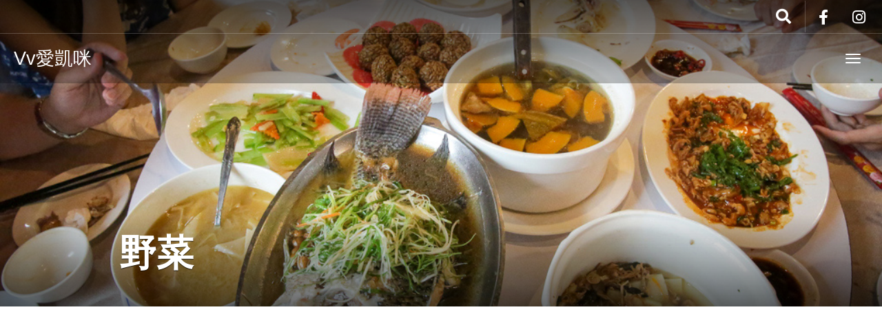

--- FILE ---
content_type: text/html; charset=UTF-8
request_url: https://vvlove.me/tag/%E9%87%8E%E8%8F%9C/
body_size: 11438
content:
<!DOCTYPE html>
<html lang="zh-TW" >
<head>
	<!-- Google Tag Manager -->
	<script>(function(w,d,s,l,i){w[l]=w[l]||[];w[l].push({'gtm.start':
	new Date().getTime(),event:'gtm.js'});var f=d.getElementsByTagName(s)[0],
	j=d.createElement(s),dl=l!='dataLayer'?'&l='+l:'';j.async=true;j.src=
	'https://www.googletagmanager.com/gtm.js?id='+i+dl;f.parentNode.insertBefore(j,f);
	})(window,document,'script','dataLayer','GTM-5DDSGQ2');</script>
	<!-- End Google Tag Manager -->

	<meta charset="UTF-8">
	<meta http-equiv="X-UA-Compatible" content="IE=edge">
	<meta name="viewport" content="width=device-width, initial-scale=1">
	<meta property="fb:app_id" content="1576410665994639">
	<title>野菜 彙整 | Vv愛凱咪</title>
	<link rel="profile" href="http://gmpg.org/xfn/11">
	<link rel="pingback" href="https://vvlove.me/xmlrpc.php">
	<link rel="shortcut icon" href="https://cdn.vvlove.me/wp-content/uploads/2016/09/favicon.ico">
	<link rel="apple-touch-icon-precomposed" href="">
	<meta name='robots' content='index, follow, max-image-preview:large, max-snippet:-1, max-video-preview:-1' />
	<style>img:is([sizes="auto" i], [sizes^="auto," i]) { contain-intrinsic-size: 3000px 1500px }</style>
	
	<!-- This site is optimized with the Yoast SEO plugin v24.6 - https://yoast.com/wordpress/plugins/seo/ -->
	<link rel="canonical" href="https://vvlove.me/tag/野菜/" />
	<meta property="og:locale" content="zh_TW" />
	<meta property="og:type" content="article" />
	<meta property="og:title" content="野菜 彙整 | Vv愛凱咪" />
	<meta property="og:url" content="https://vvlove.me/tag/野菜/" />
	<meta property="og:site_name" content="Vv愛凱咪" />
	<meta property="og:image" content="https://vvlove.me/wp-content/uploads/2015/08/homebackground.jpg" />
	<meta property="og:image:width" content="1920" />
	<meta property="og:image:height" content="1280" />
	<meta property="og:image:type" content="image/jpeg" />
	<meta name="twitter:card" content="summary_large_image" />
	<script type="application/ld+json" class="yoast-schema-graph">{"@context":"https://schema.org","@graph":[{"@type":"CollectionPage","@id":"https://vvlove.me/tag/%e9%87%8e%e8%8f%9c/","url":"https://vvlove.me/tag/%e9%87%8e%e8%8f%9c/","name":"野菜 彙整 | Vv愛凱咪","isPartOf":{"@id":"https://vvlove.me/#website"},"primaryImageOfPage":{"@id":"https://vvlove.me/tag/%e9%87%8e%e8%8f%9c/#primaryimage"},"image":{"@id":"https://vvlove.me/tag/%e9%87%8e%e8%8f%9c/#primaryimage"},"thumbnailUrl":"https://vvlove.me/wp-content/uploads/2016/05/山中傳奇-18-30.jpg","breadcrumb":{"@id":"https://vvlove.me/tag/%e9%87%8e%e8%8f%9c/#breadcrumb"},"inLanguage":"zh-TW"},{"@type":"ImageObject","inLanguage":"zh-TW","@id":"https://vvlove.me/tag/%e9%87%8e%e8%8f%9c/#primaryimage","url":"https://vvlove.me/wp-content/uploads/2016/05/山中傳奇-18-30.jpg","contentUrl":"https://vvlove.me/wp-content/uploads/2016/05/山中傳奇-18-30.jpg","width":1024,"height":683,"caption":"山中傳奇 (18 - 30)"},{"@type":"BreadcrumbList","@id":"https://vvlove.me/tag/%e9%87%8e%e8%8f%9c/#breadcrumb","itemListElement":[{"@type":"ListItem","position":1,"name":"首頁","item":"https://vvlove.me/"},{"@type":"ListItem","position":2,"name":"野菜"}]},{"@type":"WebSite","@id":"https://vvlove.me/#website","url":"https://vvlove.me/","name":"Vv愛凱咪","description":"旅行！記錄全世界！","potentialAction":[{"@type":"SearchAction","target":{"@type":"EntryPoint","urlTemplate":"https://vvlove.me/?s={search_term_string}"},"query-input":{"@type":"PropertyValueSpecification","valueRequired":true,"valueName":"search_term_string"}}],"inLanguage":"zh-TW"}]}</script>
	<!-- / Yoast SEO plugin. -->


<link rel='dns-prefetch' href='//cdnjs.cloudflare.com' />
<link rel='dns-prefetch' href='//use.fontawesome.com' />
<link rel='dns-prefetch' href='//www.googletagmanager.com' />
<link rel='dns-prefetch' href='//pagead2.googlesyndication.com' />
<link rel="alternate" type="application/rss+xml" title="訂閱《Vv愛凱咪》&raquo; 資訊提供" href="https://vvlove.me/feed/" />
<link rel="alternate" type="application/rss+xml" title="訂閱《Vv愛凱咪》&raquo; 留言的資訊提供" href="https://vvlove.me/comments/feed/" />
<link rel="alternate" type="application/rss+xml" title="訂閱《Vv愛凱咪》&raquo; 標籤〈野菜〉的資訊提供" href="https://vvlove.me/tag/%e9%87%8e%e8%8f%9c/feed/" />
<script type="text/javascript">
/* <![CDATA[ */
window._wpemojiSettings = {"baseUrl":"https:\/\/s.w.org\/images\/core\/emoji\/15.0.3\/72x72\/","ext":".png","svgUrl":"https:\/\/s.w.org\/images\/core\/emoji\/15.0.3\/svg\/","svgExt":".svg","source":{"concatemoji":"https:\/\/vvlove.me\/wp-includes\/js\/wp-emoji-release.min.js?ver=6.7.4"}};
/*! This file is auto-generated */
!function(i,n){var o,s,e;function c(e){try{var t={supportTests:e,timestamp:(new Date).valueOf()};sessionStorage.setItem(o,JSON.stringify(t))}catch(e){}}function p(e,t,n){e.clearRect(0,0,e.canvas.width,e.canvas.height),e.fillText(t,0,0);var t=new Uint32Array(e.getImageData(0,0,e.canvas.width,e.canvas.height).data),r=(e.clearRect(0,0,e.canvas.width,e.canvas.height),e.fillText(n,0,0),new Uint32Array(e.getImageData(0,0,e.canvas.width,e.canvas.height).data));return t.every(function(e,t){return e===r[t]})}function u(e,t,n){switch(t){case"flag":return n(e,"\ud83c\udff3\ufe0f\u200d\u26a7\ufe0f","\ud83c\udff3\ufe0f\u200b\u26a7\ufe0f")?!1:!n(e,"\ud83c\uddfa\ud83c\uddf3","\ud83c\uddfa\u200b\ud83c\uddf3")&&!n(e,"\ud83c\udff4\udb40\udc67\udb40\udc62\udb40\udc65\udb40\udc6e\udb40\udc67\udb40\udc7f","\ud83c\udff4\u200b\udb40\udc67\u200b\udb40\udc62\u200b\udb40\udc65\u200b\udb40\udc6e\u200b\udb40\udc67\u200b\udb40\udc7f");case"emoji":return!n(e,"\ud83d\udc26\u200d\u2b1b","\ud83d\udc26\u200b\u2b1b")}return!1}function f(e,t,n){var r="undefined"!=typeof WorkerGlobalScope&&self instanceof WorkerGlobalScope?new OffscreenCanvas(300,150):i.createElement("canvas"),a=r.getContext("2d",{willReadFrequently:!0}),o=(a.textBaseline="top",a.font="600 32px Arial",{});return e.forEach(function(e){o[e]=t(a,e,n)}),o}function t(e){var t=i.createElement("script");t.src=e,t.defer=!0,i.head.appendChild(t)}"undefined"!=typeof Promise&&(o="wpEmojiSettingsSupports",s=["flag","emoji"],n.supports={everything:!0,everythingExceptFlag:!0},e=new Promise(function(e){i.addEventListener("DOMContentLoaded",e,{once:!0})}),new Promise(function(t){var n=function(){try{var e=JSON.parse(sessionStorage.getItem(o));if("object"==typeof e&&"number"==typeof e.timestamp&&(new Date).valueOf()<e.timestamp+604800&&"object"==typeof e.supportTests)return e.supportTests}catch(e){}return null}();if(!n){if("undefined"!=typeof Worker&&"undefined"!=typeof OffscreenCanvas&&"undefined"!=typeof URL&&URL.createObjectURL&&"undefined"!=typeof Blob)try{var e="postMessage("+f.toString()+"("+[JSON.stringify(s),u.toString(),p.toString()].join(",")+"));",r=new Blob([e],{type:"text/javascript"}),a=new Worker(URL.createObjectURL(r),{name:"wpTestEmojiSupports"});return void(a.onmessage=function(e){c(n=e.data),a.terminate(),t(n)})}catch(e){}c(n=f(s,u,p))}t(n)}).then(function(e){for(var t in e)n.supports[t]=e[t],n.supports.everything=n.supports.everything&&n.supports[t],"flag"!==t&&(n.supports.everythingExceptFlag=n.supports.everythingExceptFlag&&n.supports[t]);n.supports.everythingExceptFlag=n.supports.everythingExceptFlag&&!n.supports.flag,n.DOMReady=!1,n.readyCallback=function(){n.DOMReady=!0}}).then(function(){return e}).then(function(){var e;n.supports.everything||(n.readyCallback(),(e=n.source||{}).concatemoji?t(e.concatemoji):e.wpemoji&&e.twemoji&&(t(e.twemoji),t(e.wpemoji)))}))}((window,document),window._wpemojiSettings);
/* ]]> */
</script>
<link rel='stylesheet' id='destinations-icons-css' href='https://vvlove.me/wp-content/plugins/destinations/assets/css/destinations-font.css?ver=6.7.4' type='text/css' media='all' />
<link rel='stylesheet' id='details-css-css' href='https://vvlove.me/wp-content/plugins/destinations/assets/css/destinations.css?ver=6.7.4' type='text/css' media='all' />
<link rel='stylesheet' id='font-awesome-css' href='//cdnjs.cloudflare.com/ajax/libs/font-awesome/4.7.0/css/font-awesome.min.css?ver=4.7.0' type='text/css' media='all' />
<style id='wp-emoji-styles-inline-css' type='text/css'>

	img.wp-smiley, img.emoji {
		display: inline !important;
		border: none !important;
		box-shadow: none !important;
		height: 1em !important;
		width: 1em !important;
		margin: 0 0.07em !important;
		vertical-align: -0.1em !important;
		background: none !important;
		padding: 0 !important;
	}
</style>
<link rel='stylesheet' id='wp-block-library-css' href='https://vvlove.me/wp-includes/css/dist/block-library/style.min.css?ver=6.7.4' type='text/css' media='all' />
<style id='classic-theme-styles-inline-css' type='text/css'>
/*! This file is auto-generated */
.wp-block-button__link{color:#fff;background-color:#32373c;border-radius:9999px;box-shadow:none;text-decoration:none;padding:calc(.667em + 2px) calc(1.333em + 2px);font-size:1.125em}.wp-block-file__button{background:#32373c;color:#fff;text-decoration:none}
</style>
<style id='global-styles-inline-css' type='text/css'>
:root{--wp--preset--aspect-ratio--square: 1;--wp--preset--aspect-ratio--4-3: 4/3;--wp--preset--aspect-ratio--3-4: 3/4;--wp--preset--aspect-ratio--3-2: 3/2;--wp--preset--aspect-ratio--2-3: 2/3;--wp--preset--aspect-ratio--16-9: 16/9;--wp--preset--aspect-ratio--9-16: 9/16;--wp--preset--color--black: #000000;--wp--preset--color--cyan-bluish-gray: #abb8c3;--wp--preset--color--white: #ffffff;--wp--preset--color--pale-pink: #f78da7;--wp--preset--color--vivid-red: #cf2e2e;--wp--preset--color--luminous-vivid-orange: #ff6900;--wp--preset--color--luminous-vivid-amber: #fcb900;--wp--preset--color--light-green-cyan: #7bdcb5;--wp--preset--color--vivid-green-cyan: #00d084;--wp--preset--color--pale-cyan-blue: #8ed1fc;--wp--preset--color--vivid-cyan-blue: #0693e3;--wp--preset--color--vivid-purple: #9b51e0;--wp--preset--gradient--vivid-cyan-blue-to-vivid-purple: linear-gradient(135deg,rgba(6,147,227,1) 0%,rgb(155,81,224) 100%);--wp--preset--gradient--light-green-cyan-to-vivid-green-cyan: linear-gradient(135deg,rgb(122,220,180) 0%,rgb(0,208,130) 100%);--wp--preset--gradient--luminous-vivid-amber-to-luminous-vivid-orange: linear-gradient(135deg,rgba(252,185,0,1) 0%,rgba(255,105,0,1) 100%);--wp--preset--gradient--luminous-vivid-orange-to-vivid-red: linear-gradient(135deg,rgba(255,105,0,1) 0%,rgb(207,46,46) 100%);--wp--preset--gradient--very-light-gray-to-cyan-bluish-gray: linear-gradient(135deg,rgb(238,238,238) 0%,rgb(169,184,195) 100%);--wp--preset--gradient--cool-to-warm-spectrum: linear-gradient(135deg,rgb(74,234,220) 0%,rgb(151,120,209) 20%,rgb(207,42,186) 40%,rgb(238,44,130) 60%,rgb(251,105,98) 80%,rgb(254,248,76) 100%);--wp--preset--gradient--blush-light-purple: linear-gradient(135deg,rgb(255,206,236) 0%,rgb(152,150,240) 100%);--wp--preset--gradient--blush-bordeaux: linear-gradient(135deg,rgb(254,205,165) 0%,rgb(254,45,45) 50%,rgb(107,0,62) 100%);--wp--preset--gradient--luminous-dusk: linear-gradient(135deg,rgb(255,203,112) 0%,rgb(199,81,192) 50%,rgb(65,88,208) 100%);--wp--preset--gradient--pale-ocean: linear-gradient(135deg,rgb(255,245,203) 0%,rgb(182,227,212) 50%,rgb(51,167,181) 100%);--wp--preset--gradient--electric-grass: linear-gradient(135deg,rgb(202,248,128) 0%,rgb(113,206,126) 100%);--wp--preset--gradient--midnight: linear-gradient(135deg,rgb(2,3,129) 0%,rgb(40,116,252) 100%);--wp--preset--font-size--small: 13px;--wp--preset--font-size--medium: 20px;--wp--preset--font-size--large: 36px;--wp--preset--font-size--x-large: 42px;--wp--preset--spacing--20: 0.44rem;--wp--preset--spacing--30: 0.67rem;--wp--preset--spacing--40: 1rem;--wp--preset--spacing--50: 1.5rem;--wp--preset--spacing--60: 2.25rem;--wp--preset--spacing--70: 3.38rem;--wp--preset--spacing--80: 5.06rem;--wp--preset--shadow--natural: 6px 6px 9px rgba(0, 0, 0, 0.2);--wp--preset--shadow--deep: 12px 12px 50px rgba(0, 0, 0, 0.4);--wp--preset--shadow--sharp: 6px 6px 0px rgba(0, 0, 0, 0.2);--wp--preset--shadow--outlined: 6px 6px 0px -3px rgba(255, 255, 255, 1), 6px 6px rgba(0, 0, 0, 1);--wp--preset--shadow--crisp: 6px 6px 0px rgba(0, 0, 0, 1);}:where(.is-layout-flex){gap: 0.5em;}:where(.is-layout-grid){gap: 0.5em;}body .is-layout-flex{display: flex;}.is-layout-flex{flex-wrap: wrap;align-items: center;}.is-layout-flex > :is(*, div){margin: 0;}body .is-layout-grid{display: grid;}.is-layout-grid > :is(*, div){margin: 0;}:where(.wp-block-columns.is-layout-flex){gap: 2em;}:where(.wp-block-columns.is-layout-grid){gap: 2em;}:where(.wp-block-post-template.is-layout-flex){gap: 1.25em;}:where(.wp-block-post-template.is-layout-grid){gap: 1.25em;}.has-black-color{color: var(--wp--preset--color--black) !important;}.has-cyan-bluish-gray-color{color: var(--wp--preset--color--cyan-bluish-gray) !important;}.has-white-color{color: var(--wp--preset--color--white) !important;}.has-pale-pink-color{color: var(--wp--preset--color--pale-pink) !important;}.has-vivid-red-color{color: var(--wp--preset--color--vivid-red) !important;}.has-luminous-vivid-orange-color{color: var(--wp--preset--color--luminous-vivid-orange) !important;}.has-luminous-vivid-amber-color{color: var(--wp--preset--color--luminous-vivid-amber) !important;}.has-light-green-cyan-color{color: var(--wp--preset--color--light-green-cyan) !important;}.has-vivid-green-cyan-color{color: var(--wp--preset--color--vivid-green-cyan) !important;}.has-pale-cyan-blue-color{color: var(--wp--preset--color--pale-cyan-blue) !important;}.has-vivid-cyan-blue-color{color: var(--wp--preset--color--vivid-cyan-blue) !important;}.has-vivid-purple-color{color: var(--wp--preset--color--vivid-purple) !important;}.has-black-background-color{background-color: var(--wp--preset--color--black) !important;}.has-cyan-bluish-gray-background-color{background-color: var(--wp--preset--color--cyan-bluish-gray) !important;}.has-white-background-color{background-color: var(--wp--preset--color--white) !important;}.has-pale-pink-background-color{background-color: var(--wp--preset--color--pale-pink) !important;}.has-vivid-red-background-color{background-color: var(--wp--preset--color--vivid-red) !important;}.has-luminous-vivid-orange-background-color{background-color: var(--wp--preset--color--luminous-vivid-orange) !important;}.has-luminous-vivid-amber-background-color{background-color: var(--wp--preset--color--luminous-vivid-amber) !important;}.has-light-green-cyan-background-color{background-color: var(--wp--preset--color--light-green-cyan) !important;}.has-vivid-green-cyan-background-color{background-color: var(--wp--preset--color--vivid-green-cyan) !important;}.has-pale-cyan-blue-background-color{background-color: var(--wp--preset--color--pale-cyan-blue) !important;}.has-vivid-cyan-blue-background-color{background-color: var(--wp--preset--color--vivid-cyan-blue) !important;}.has-vivid-purple-background-color{background-color: var(--wp--preset--color--vivid-purple) !important;}.has-black-border-color{border-color: var(--wp--preset--color--black) !important;}.has-cyan-bluish-gray-border-color{border-color: var(--wp--preset--color--cyan-bluish-gray) !important;}.has-white-border-color{border-color: var(--wp--preset--color--white) !important;}.has-pale-pink-border-color{border-color: var(--wp--preset--color--pale-pink) !important;}.has-vivid-red-border-color{border-color: var(--wp--preset--color--vivid-red) !important;}.has-luminous-vivid-orange-border-color{border-color: var(--wp--preset--color--luminous-vivid-orange) !important;}.has-luminous-vivid-amber-border-color{border-color: var(--wp--preset--color--luminous-vivid-amber) !important;}.has-light-green-cyan-border-color{border-color: var(--wp--preset--color--light-green-cyan) !important;}.has-vivid-green-cyan-border-color{border-color: var(--wp--preset--color--vivid-green-cyan) !important;}.has-pale-cyan-blue-border-color{border-color: var(--wp--preset--color--pale-cyan-blue) !important;}.has-vivid-cyan-blue-border-color{border-color: var(--wp--preset--color--vivid-cyan-blue) !important;}.has-vivid-purple-border-color{border-color: var(--wp--preset--color--vivid-purple) !important;}.has-vivid-cyan-blue-to-vivid-purple-gradient-background{background: var(--wp--preset--gradient--vivid-cyan-blue-to-vivid-purple) !important;}.has-light-green-cyan-to-vivid-green-cyan-gradient-background{background: var(--wp--preset--gradient--light-green-cyan-to-vivid-green-cyan) !important;}.has-luminous-vivid-amber-to-luminous-vivid-orange-gradient-background{background: var(--wp--preset--gradient--luminous-vivid-amber-to-luminous-vivid-orange) !important;}.has-luminous-vivid-orange-to-vivid-red-gradient-background{background: var(--wp--preset--gradient--luminous-vivid-orange-to-vivid-red) !important;}.has-very-light-gray-to-cyan-bluish-gray-gradient-background{background: var(--wp--preset--gradient--very-light-gray-to-cyan-bluish-gray) !important;}.has-cool-to-warm-spectrum-gradient-background{background: var(--wp--preset--gradient--cool-to-warm-spectrum) !important;}.has-blush-light-purple-gradient-background{background: var(--wp--preset--gradient--blush-light-purple) !important;}.has-blush-bordeaux-gradient-background{background: var(--wp--preset--gradient--blush-bordeaux) !important;}.has-luminous-dusk-gradient-background{background: var(--wp--preset--gradient--luminous-dusk) !important;}.has-pale-ocean-gradient-background{background: var(--wp--preset--gradient--pale-ocean) !important;}.has-electric-grass-gradient-background{background: var(--wp--preset--gradient--electric-grass) !important;}.has-midnight-gradient-background{background: var(--wp--preset--gradient--midnight) !important;}.has-small-font-size{font-size: var(--wp--preset--font-size--small) !important;}.has-medium-font-size{font-size: var(--wp--preset--font-size--medium) !important;}.has-large-font-size{font-size: var(--wp--preset--font-size--large) !important;}.has-x-large-font-size{font-size: var(--wp--preset--font-size--x-large) !important;}
:where(.wp-block-post-template.is-layout-flex){gap: 1.25em;}:where(.wp-block-post-template.is-layout-grid){gap: 1.25em;}
:where(.wp-block-columns.is-layout-flex){gap: 2em;}:where(.wp-block-columns.is-layout-grid){gap: 2em;}
:root :where(.wp-block-pullquote){font-size: 1.5em;line-height: 1.6;}
</style>
<link rel='stylesheet' id='owl-carousel-css' href='https://vvlove.me/wp-content/themes/vvlovemeGoExplore/assets/css/owl-carousel.css?ver=6.7.4' type='text/css' media='all' />
<link rel='stylesheet' id='theme-bootstrap-css' href='https://vvlove.me/wp-content/themes/vvlovemeGoExplore/assets/css/bootstrap.min.css?ver=6.7.4' type='text/css' media='all' />
<link rel='stylesheet' id='theme-style-css' href='https://vvlove.me/wp-content/themes/vvlovemeGoExplore/style.css?ver=6.7.4' type='text/css' media='all' />
<style id='theme-style-inline-css' type='text/css'>
a, .widget a { color: #1e73be; }a:hover, .entry-title a:hover, .widget a:hover, .guide-list-item .media-body .media-heading a:hover, .card-details .card-title a:hover, .page-box-link:hover .page-box .more-link, .page-box-link:active .page-box .more-link, .page-box-link:focus .page-box .more-link { color: #8224e3; }body { font-family: &#039;Noto Sans Japanese&#039;, &#039;Noto Sans TC&#039;, &quot;PingFang TC&quot;,&quot;Helvetica Neue&quot;, Helvetica, &quot;微軟正黑體&quot;, &quot;Microsoft JhengHei&quot;, &quot;華康中黑體&quot;, Arial, sans-serif;font-weight: normal;font-size: 20px;color: #666666; }.guide-list-item .media-body .media-heading a, .page-box .entry-title, .card-details .card-title a, .icon-meta i { color: #333333; }h1, h2, h3, h4, h5, h6, .h1, .h2, .h3, .h4, .h5, .h6, .search-result .search-title, .widget-title { font-family: &#039;Noto Sans Japanese&#039;, &#039;Noto Sans TC&#039;, &quot;PingFang TC&quot;, &quot;Helvetica Neue&quot;, Helvetica, &quot;微軟正黑體&quot;, &quot;Microsoft JhengHei&quot;, &quot;華康中黑體&quot;, Arial, sans-serif;font-weight: bold;color: #333333; }h1 { font-size: 48px }h2 { font-size: 42px }h3 { font-size: 36px }h4 { font-size: 32px }h5 { font-size: 28px }h6 { font-size: 24px }body, a, p, div, span, h1, h2, h3, h4, h5, h6 {
    font-family: "Helvetica Neue", Helvetica, Arial, 'Noto Sans TC', "PingFang TC", "微軟正黑體", "Microsoft JhengHei", "華康中黑體", sans-serif;
    text-align: justify;    
    word-wrap: break-word;
    word-break: break-all;
}

h1, h2, h3, h4, h5, h6 {
    color: #333;
}

body, p, div {
    color: #666;
}

pre {
	white-space: pre;           /* CSS 2.0 */
	white-space: pre-wrap;      /* CSS 2.1 */
	white-space: pre-line;      /* CSS 3.0 */
	white-space: -pre-wrap;     /* Opera 4-6 */
	white-space: -o-pre-wrap;   /* Opera 7 */
	white-space: -moz-pre-wrap; /* Mozilla */
	white-space: -hp-pre-wrap;  /* HP Printers */
	word-wrap: break-word;      /* IE 5+ */
}
</style>
<style id='akismet-widget-style-inline-css' type='text/css'>

			.a-stats {
				--akismet-color-mid-green: #357b49;
				--akismet-color-white: #fff;
				--akismet-color-light-grey: #f6f7f7;

				max-width: 350px;
				width: auto;
			}

			.a-stats * {
				all: unset;
				box-sizing: border-box;
			}

			.a-stats strong {
				font-weight: 600;
			}

			.a-stats a.a-stats__link,
			.a-stats a.a-stats__link:visited,
			.a-stats a.a-stats__link:active {
				background: var(--akismet-color-mid-green);
				border: none;
				box-shadow: none;
				border-radius: 8px;
				color: var(--akismet-color-white);
				cursor: pointer;
				display: block;
				font-family: -apple-system, BlinkMacSystemFont, 'Segoe UI', 'Roboto', 'Oxygen-Sans', 'Ubuntu', 'Cantarell', 'Helvetica Neue', sans-serif;
				font-weight: 500;
				padding: 12px;
				text-align: center;
				text-decoration: none;
				transition: all 0.2s ease;
			}

			/* Extra specificity to deal with TwentyTwentyOne focus style */
			.widget .a-stats a.a-stats__link:focus {
				background: var(--akismet-color-mid-green);
				color: var(--akismet-color-white);
				text-decoration: none;
			}

			.a-stats a.a-stats__link:hover {
				filter: brightness(110%);
				box-shadow: 0 4px 12px rgba(0, 0, 0, 0.06), 0 0 2px rgba(0, 0, 0, 0.16);
			}

			.a-stats .count {
				color: var(--akismet-color-white);
				display: block;
				font-size: 1.5em;
				line-height: 1.4;
				padding: 0 13px;
				white-space: nowrap;
			}
		
</style>
<link rel='stylesheet' id='bfa-font-awesome-css' href='https://use.fontawesome.com/releases/v5.15.4/css/all.css?ver=2.0.3' type='text/css' media='all' />
<link rel='stylesheet' id='bfa-font-awesome-v4-shim-css' href='https://use.fontawesome.com/releases/v5.15.4/css/v4-shims.css?ver=2.0.3' type='text/css' media='all' />
<style id='bfa-font-awesome-v4-shim-inline-css' type='text/css'>

			@font-face {
				font-family: 'FontAwesome';
				src: url('https://use.fontawesome.com/releases/v5.15.4/webfonts/fa-brands-400.eot'),
				url('https://use.fontawesome.com/releases/v5.15.4/webfonts/fa-brands-400.eot?#iefix') format('embedded-opentype'),
				url('https://use.fontawesome.com/releases/v5.15.4/webfonts/fa-brands-400.woff2') format('woff2'),
				url('https://use.fontawesome.com/releases/v5.15.4/webfonts/fa-brands-400.woff') format('woff'),
				url('https://use.fontawesome.com/releases/v5.15.4/webfonts/fa-brands-400.ttf') format('truetype'),
				url('https://use.fontawesome.com/releases/v5.15.4/webfonts/fa-brands-400.svg#fontawesome') format('svg');
			}

			@font-face {
				font-family: 'FontAwesome';
				src: url('https://use.fontawesome.com/releases/v5.15.4/webfonts/fa-solid-900.eot'),
				url('https://use.fontawesome.com/releases/v5.15.4/webfonts/fa-solid-900.eot?#iefix') format('embedded-opentype'),
				url('https://use.fontawesome.com/releases/v5.15.4/webfonts/fa-solid-900.woff2') format('woff2'),
				url('https://use.fontawesome.com/releases/v5.15.4/webfonts/fa-solid-900.woff') format('woff'),
				url('https://use.fontawesome.com/releases/v5.15.4/webfonts/fa-solid-900.ttf') format('truetype'),
				url('https://use.fontawesome.com/releases/v5.15.4/webfonts/fa-solid-900.svg#fontawesome') format('svg');
			}

			@font-face {
				font-family: 'FontAwesome';
				src: url('https://use.fontawesome.com/releases/v5.15.4/webfonts/fa-regular-400.eot'),
				url('https://use.fontawesome.com/releases/v5.15.4/webfonts/fa-regular-400.eot?#iefix') format('embedded-opentype'),
				url('https://use.fontawesome.com/releases/v5.15.4/webfonts/fa-regular-400.woff2') format('woff2'),
				url('https://use.fontawesome.com/releases/v5.15.4/webfonts/fa-regular-400.woff') format('woff'),
				url('https://use.fontawesome.com/releases/v5.15.4/webfonts/fa-regular-400.ttf') format('truetype'),
				url('https://use.fontawesome.com/releases/v5.15.4/webfonts/fa-regular-400.svg#fontawesome') format('svg');
				unicode-range: U+F004-F005,U+F007,U+F017,U+F022,U+F024,U+F02E,U+F03E,U+F044,U+F057-F059,U+F06E,U+F070,U+F075,U+F07B-F07C,U+F080,U+F086,U+F089,U+F094,U+F09D,U+F0A0,U+F0A4-F0A7,U+F0C5,U+F0C7-F0C8,U+F0E0,U+F0EB,U+F0F3,U+F0F8,U+F0FE,U+F111,U+F118-F11A,U+F11C,U+F133,U+F144,U+F146,U+F14A,U+F14D-F14E,U+F150-F152,U+F15B-F15C,U+F164-F165,U+F185-F186,U+F191-F192,U+F1AD,U+F1C1-F1C9,U+F1CD,U+F1D8,U+F1E3,U+F1EA,U+F1F6,U+F1F9,U+F20A,U+F247-F249,U+F24D,U+F254-F25B,U+F25D,U+F267,U+F271-F274,U+F279,U+F28B,U+F28D,U+F2B5-F2B6,U+F2B9,U+F2BB,U+F2BD,U+F2C1-F2C2,U+F2D0,U+F2D2,U+F2DC,U+F2ED,U+F328,U+F358-F35B,U+F3A5,U+F3D1,U+F410,U+F4AD;
			}
		
</style>
<script type="text/javascript" src="https://vvlove.me/wp-includes/js/jquery/jquery.min.js?ver=3.7.1" id="jquery-core-js"></script>
<script type="text/javascript" src="https://vvlove.me/wp-includes/js/jquery/jquery-migrate.min.js?ver=3.4.1" id="jquery-migrate-js"></script>
<!--[if lt IE 9]>
<script type="text/javascript" src="//cdnjs.cloudflare.com/ajax/libs/html5shiv/3.7.2/html5shiv-printshiv.min.js?ver=6.7.4" id="theme-html5shiv-js"></script>
<![endif]-->
<!--[if lt IE 9]>
<script type="text/javascript" src="//cdnjs.cloudflare.com/ajax/libs/respond.js/1.4.2/respond.min.js?ver=6.7.4" id="theme-respondjs-js"></script>
<![endif]-->
<script type="text/javascript" src="https://vvlove.me/wp-content/themes/vvlovemeGoExplore/assets/js/ie10-viewport-bug-workaround.js?ver=1" id="theme-ie10-viewport-bug-js"></script>
<link rel="https://api.w.org/" href="https://vvlove.me/wp-json/" /><link rel="alternate" title="JSON" type="application/json" href="https://vvlove.me/wp-json/wp/v2/tags/872" /><link rel="EditURI" type="application/rsd+xml" title="RSD" href="https://vvlove.me/xmlrpc.php?rsd" />
<meta name="generator" content="WordPress 6.7.4" />
<meta name="generator" content="Site Kit by Google 1.147.0" />
<!-- Google AdSense meta tags added by Site Kit -->
<meta name="google-adsense-platform-account" content="ca-host-pub-2644536267352236">
<meta name="google-adsense-platform-domain" content="sitekit.withgoogle.com">
<!-- End Google AdSense meta tags added by Site Kit -->
<style type="text/css">.recentcomments a{display:inline !important;padding:0 !important;margin:0 !important;}</style>
<!-- Google AdSense snippet added by Site Kit -->
<script type="text/javascript" async="async" src="https://pagead2.googlesyndication.com/pagead/js/adsbygoogle.js?client=ca-pub-6342716547850516&amp;host=ca-host-pub-2644536267352236" crossorigin="anonymous"></script>

<!-- End Google AdSense snippet added by Site Kit -->
<link rel="icon" href="https://cdn.vvlove.me/wp-content/uploads/2017/12/cropped-vvlove-me-logo-small-1-32x32.jpg" sizes="32x32" />
<link rel="icon" href="https://cdn.vvlove.me/wp-content/uploads/2017/12/cropped-vvlove-me-logo-small-1-192x192.jpg" sizes="192x192" />
<link rel="apple-touch-icon" href="https://cdn.vvlove.me/wp-content/uploads/2017/12/cropped-vvlove-me-logo-small-1-180x180.jpg" />
<meta name="msapplication-TileImage" content="https://cdn.vvlove.me/wp-content/uploads/2017/12/cropped-vvlove-me-logo-small-1-270x270.jpg" />
</head>

<body class="archive tag tag-872">
	<!-- Google Tag Manager (noscript) -->
	<noscript><iframe src="https://www.googletagmanager.com/ns.html?id=GTM-5DDSGQ2"
	height="0" width="0" style="display:none;visibility:hidden"></iframe></noscript>
	<!-- End Google Tag Manager (noscript) -->

	<div id="fb-root"></div>
	<script>(function(d, s, id) {
  var js, fjs = d.getElementsByTagName(s)[0];
  if (d.getElementById(id)) return;
  js = d.createElement(s); js.id = id;
  js.src = 'https://connect.facebook.net/zh_TW/sdk.js#xfbml=1&version=v2.11&appId=1576410665994639';
  fjs.parentNode.insertBefore(js, fjs);
	}(document, 'script', 'facebook-jssdk'));</script>

	
	<div id="top"></div>

	<!-- Navigation (main menu)
	================================================== -->
	<div class="navbar-wrapper">
		<header class="navbar navbar-default navbar-fixed-top" id="MainMenu" role="navigation">
			<div class="navbar-extra-top clearfix">
				<div class="navbar container-fluid">
										<div class="navbar-top-right">
													<ul class="nav navbar-nav navbar-right">
								<li><a href="https://www.facebook.com/vvloveme" target="_blank"><i class="fa fa-facebook fa-fw"></i></a></li><li><a href="https://www.instagram.com/vvlove_me/" target="_blank"><i class="fa fa-instagram fa-fw"></i></a></li>							</ul>
														<form class="navbar-form navbar-right navbar-search" role="search" method="get" action="https://vvlove.me/">
								<div class="form-group">
									<input type="text" class="form-control" placeholder="Search..." value="" name="s" title="Search for:">
								</div>
								<button type="submit" class="btn btn-default"><span class="fa fa-search"></span></button>
							</form>
												</div>
				</div>
			</div>
			
			<div class="container-fluid collapse-md" id="navbar-main-container">
				<div class="navbar-header">
					<a href="https://vvlove.me/" title="Vv愛凱咪" rel="home" class="navbar-brand">
						Vv愛凱咪					</a>
					<button class="navbar-toggle" type="button" data-toggle="collapse" data-target="#navbar-main">
						<span class="icon-bar"></span>
						<span class="icon-bar"></span>
						<span class="icon-bar"></span>
					</button>
				</div>
				
				<nav class="navbar-collapse collapse" id="navbar-main">
					<ul id="menu-%e4%b8%bb%e9%81%b8%e5%96%ae-%e4%bd%8d%e7%bd%ae%e5%88%86%e9%a1%9e" class="nav navbar-nav navbar-right"><li id="menu-item-19318" class="menu-item menu-item-type-custom menu-item-object-custom menu-item-home menu-item-19318"><a href="https://vvlove.me/">首頁</a></li>
<li id="menu-item-20144" class="menu-item menu-item-type-taxonomy menu-item-object-category menu-item-20144"><a href="https://vvlove.me/category/topic/trip/">行程總覧</a></li>
<li id="menu-item-19319" class="menu-item menu-item-type-taxonomy menu-item-object-category menu-item-has-children menu-item-19319 dropdown show-on-hover"><a href="https://vvlove.me/category/taiwan/" data-toggle="dropdown" class="dropdown-toggle" aria-haspopup="true">台灣 <span class="caret"></span></a>
<ul role="menu" class=" dropdown-menu">
	<li id="menu-item-20146" class="menu-item menu-item-type-taxonomy menu-item-object-category menu-item-20146"><a href="https://vvlove.me/category/taiwan/taipei/">台北</a></li>
	<li id="menu-item-20148" class="menu-item menu-item-type-taxonomy menu-item-object-category menu-item-20148"><a href="https://vvlove.me/category/taiwan/yilan-keelung-hualien-taitung/">宜蘭|基隆|花蓮|台東</a></li>
	<li id="menu-item-20159" class="menu-item menu-item-type-taxonomy menu-item-object-category menu-item-20159"><a href="https://vvlove.me/category/taiwan/taoyuan-hsinchu-miaoli/">桃園|新竹|苗栗</a></li>
	<li id="menu-item-20151" class="menu-item menu-item-type-taxonomy menu-item-object-category menu-item-20151"><a href="https://vvlove.me/category/taiwan/taichung-changhua-nantou/">台中|彰化|南投</a></li>
	<li id="menu-item-20152" class="menu-item menu-item-type-taxonomy menu-item-object-category menu-item-20152"><a href="https://vvlove.me/category/taiwan/tainan-yunlin-chiayi/">台南|雲林|嘉義</a></li>
	<li id="menu-item-20166" class="menu-item menu-item-type-taxonomy menu-item-object-category menu-item-20166"><a href="https://vvlove.me/category/taiwan/kaohsiung-pingtung/">高雄|屏東</a></li>
	<li id="menu-item-20163" class="menu-item menu-item-type-taxonomy menu-item-object-category menu-item-20163"><a href="https://vvlove.me/category/taiwan/penghu-kinmen-matsu/">澎湖|金門|馬祖</a></li>
</ul>
</li>
<li id="menu-item-19321" class="menu-item menu-item-type-taxonomy menu-item-object-category menu-item-has-children menu-item-19321 dropdown show-on-hover"><a href="https://vvlove.me/category/japan/" data-toggle="dropdown" class="dropdown-toggle" aria-haspopup="true">日本 <span class="caret"></span></a>
<ul role="menu" class=" dropdown-menu">
	<li id="menu-item-19338" class="menu-item menu-item-type-taxonomy menu-item-object-category menu-item-19338"><a href="https://vvlove.me/category/japan/tokyo/">東京</a></li>
	<li id="menu-item-19334" class="menu-item menu-item-type-taxonomy menu-item-object-category menu-item-19334"><a href="https://vvlove.me/category/japan/kansai/osaka-2013-spring/">大阪</a></li>
	<li id="menu-item-19333" class="menu-item menu-item-type-taxonomy menu-item-object-category menu-item-19333"><a href="https://vvlove.me/category/japan/kansai/kyoto-2013-spring/">京都</a></li>
	<li id="menu-item-19335" class="menu-item menu-item-type-taxonomy menu-item-object-category menu-item-19335"><a href="https://vvlove.me/category/japan/kansai/kobe-2016-summer/">神戶</a></li>
	<li id="menu-item-19336" class="menu-item menu-item-type-taxonomy menu-item-object-category menu-item-19336"><a href="https://vvlove.me/category/japan/hokkaido/">北海道</a></li>
	<li id="menu-item-19337" class="menu-item menu-item-type-taxonomy menu-item-object-category menu-item-19337"><a href="https://vvlove.me/category/japan/%e4%b8%ad%e9%83%a8/nagoya/">名古屋北陸</a></li>
	<li id="menu-item-25005" class="menu-item menu-item-type-taxonomy menu-item-object-category menu-item-25005"><a href="https://vvlove.me/category/japan/okinawa/">沖繩</a></li>
	<li id="menu-item-29271" class="menu-item menu-item-type-taxonomy menu-item-object-category menu-item-29271"><a href="https://vvlove.me/category/japan/kyushu/">九州</a></li>
</ul>
</li>
<li id="menu-item-19330" class="menu-item menu-item-type-taxonomy menu-item-object-category menu-item-has-children menu-item-19330 dropdown show-on-hover"><a href="https://vvlove.me/category/asia/" data-toggle="dropdown" class="dropdown-toggle" aria-haspopup="true">亞洲 <span class="caret"></span></a>
<ul role="menu" class=" dropdown-menu">
	<li id="menu-item-21713" class="menu-item menu-item-type-taxonomy menu-item-object-category menu-item-21713"><a href="https://vvlove.me/category/asia/bangkok/">曼谷</a></li>
	<li id="menu-item-21712" class="menu-item menu-item-type-taxonomy menu-item-object-category menu-item-21712"><a href="https://vvlove.me/category/hong-kong/">港澳</a></li>
	<li id="menu-item-19320" class="menu-item menu-item-type-taxonomy menu-item-object-category menu-item-19320"><a href="https://vvlove.me/category/singapore/">新加坡</a></li>
	<li id="menu-item-19331" class="menu-item menu-item-type-taxonomy menu-item-object-category menu-item-19331"><a href="https://vvlove.me/category/asia/bali/">巴里島</a></li>
	<li id="menu-item-19332" class="menu-item menu-item-type-taxonomy menu-item-object-category menu-item-19332"><a href="https://vvlove.me/category/asia/philippines/boracay/">長灘島</a></li>
	<li id="menu-item-19325" class="menu-item menu-item-type-taxonomy menu-item-object-category menu-item-19325"><a href="https://vvlove.me/category/asia/korea/">韓國</a></li>
</ul>
</li>
<li id="menu-item-19322" class="menu-item menu-item-type-taxonomy menu-item-object-category menu-item-has-children menu-item-19322 dropdown show-on-hover"><a href="https://vvlove.me/category/euro/" data-toggle="dropdown" class="dropdown-toggle" aria-haspopup="true">歐洲 <span class="caret"></span></a>
<ul role="menu" class=" dropdown-menu">
	<li id="menu-item-19327" class="menu-item menu-item-type-taxonomy menu-item-object-category menu-item-19327"><a href="https://vvlove.me/category/euro/uk/">英國</a></li>
	<li id="menu-item-19326" class="menu-item menu-item-type-taxonomy menu-item-object-category menu-item-19326"><a href="https://vvlove.me/category/euro/de/">德國</a></li>
	<li id="menu-item-19328" class="menu-item menu-item-type-taxonomy menu-item-object-category menu-item-19328"><a href="https://vvlove.me/category/euro/nl/">荷蘭</a></li>
	<li id="menu-item-19329" class="menu-item menu-item-type-taxonomy menu-item-object-category menu-item-19329"><a href="https://vvlove.me/category/euro/fr/">法國</a></li>
	<li id="menu-item-19768" class="menu-item menu-item-type-taxonomy menu-item-object-category menu-item-19768"><a href="https://vvlove.me/category/euro/ch/">瑞士</a></li>
	<li id="menu-item-20728" class="menu-item menu-item-type-taxonomy menu-item-object-category menu-item-20728"><a href="https://vvlove.me/category/euro/cz/">捷克</a></li>
	<li id="menu-item-20729" class="menu-item menu-item-type-taxonomy menu-item-object-category menu-item-20729"><a href="https://vvlove.me/category/euro/be/">比利時</a></li>
	<li id="menu-item-20727" class="menu-item menu-item-type-taxonomy menu-item-object-category menu-item-20727"><a href="https://vvlove.me/category/euro/hu/">匈牙利</a></li>
	<li id="menu-item-20145" class="menu-item menu-item-type-taxonomy menu-item-object-category menu-item-20145"><a href="https://vvlove.me/category/euro/it/">義大利</a></li>
</ul>
</li>
<li id="menu-item-19323" class="menu-item menu-item-type-taxonomy menu-item-object-category menu-item-has-children menu-item-19323 dropdown show-on-hover"><a href="https://vvlove.me/category/american/" data-toggle="dropdown" class="dropdown-toggle" aria-haspopup="true">美國 <span class="caret"></span></a>
<ul role="menu" class=" dropdown-menu">
	<li id="menu-item-19339" class="menu-item menu-item-type-taxonomy menu-item-object-category menu-item-19339"><a href="https://vvlove.me/category/american/american-2012-winter/">美西與舊金山</a></li>
	<li id="menu-item-19340" class="menu-item menu-item-type-taxonomy menu-item-object-category menu-item-19340"><a href="https://vvlove.me/category/american/las-vegas-2012-autumn/">拉斯維加斯</a></li>
</ul>
</li>
<li id="menu-item-19316" class="menu-item menu-item-type-post_type menu-item-object-page menu-item-19316"><a href="https://vvlove.me/about-us/">關於Vv愛凱咪</a></li>
</ul>				</nav>
			</div><!-- /.container-fluid -->
		</header>
	</div><!-- /.navbar-wrapper -->


	
<section class="hero small-hero" style="background-color:#6c6e73;background-image:url(https://vvlove.me/wp-content/uploads/2016/05/山中傳奇-18-30.jpg);">
	
	<div class="bg-overlay" >
		<div class="container" style="" >

			<div class="intro-wrap">
							<h1 class="intro-title">野菜</h1>
							</div>
		</div>
	</div>
</section>


	<section class="main container">
	<div class="row blog-posts">
		<div id="content" class="col-lg-12">

		
			<div class="row">

			<div class="col-lg-3 col-md-4 col-sm-6">
	<article id="post-12989" class="post-12989 post type-post status-publish format-standard has-post-thumbnail hentry category-yilan category-yilan-keelung-hualien-taitung category-food tag-mountain-legend tag-875 tag-873 tag-876 tag-659 tag-874 tag-280 tag-872 tag-877 tag-428">
		<div class="card">
			<header class="entry-header">
				<a href="https://vvlove.me/12989/%e5%ae%9c%e8%98%ad%e9%a3%9f%e8%a8%98-%e7%be%85%e6%9d%b1%e5%b1%b1%e4%b8%ad%e5%82%b3%e5%a5%87%e7%be%8e%e9%a3%9f%e9%a4%a8%e5%93%81%e5%9a%90%e5%b9%b3%e5%83%b9%e5%b1%b1%e9%9b%9e%e9%87%8e%e8%8f%9c%e6%96%99/" rel="bookmark">

											<div class="entry-thumbnail" style="background-image: url(https://vvlove.me/wp-content/uploads/2016/05/山中傳奇-18-30-600x683.jpg)">
							<img width="600" height="800" title="" alt="" src="[data-uri]">						</div><!-- .entry-meta -->
										
					<h1 class="entry-title">宜蘭食記-羅東山中傳奇美食館品嚐平價山雞野菜料理Mountain Legend</h1>

				</a>
			</header>

			<footer class="entry-meta clearfix">
				<span class="byline"><i class="fa fa-user"></i> <span class="author vcard"><a href="https://vvlove.me/author/right0104/" title="「凱咪」的文章" rel="author">凱咪</a></span></span>
				<span class="posted-on">2016-05-18</span>
			</footer> <!-- .entry-meta -->
		</div>

		
	</article><!-- #post-12989 -->
</div>
			</div><!-- /.row -->

			
		</div><!-- / #content -->
	</div><!-- /.row -->


	</section> <!-- /main container --> 


	
	<footer id="footer">
		
	</footer>

	
<script type="text/javascript" src="https://vvlove.me/wp-content/plugins/destinations/assets/js/destinations.min.js?ver=6.7.4" id="details-script-js"></script>
<script type="text/javascript" src="https://vvlove.me/wp-content/themes/vvlovemeGoExplore/assets/js/theme-scripts.js?ver=1.0" id="theme-js-js"></script>
<script type="text/javascript" src="https://vvlove.me/wp-content/themes/vvlovemeGoExplore/assets/js/bootstrap.min.js?ver=1.0" id="theme-bootstrapjs-js"></script>
<script type="text/javascript" src="https://vvlove.me/wp-content/themes/vvlovemeGoExplore/assets/js/owl.carousel.min.js?ver=2.0.0-beta.2.4" id="owl-carousel-js"></script>
<script type="text/javascript" src="//cdnjs.cloudflare.com/ajax/libs/fitvids/1.1.0/jquery.fitvids.min.js?ver=1.1.0" id="fitvids-js"></script>
<script type="text/javascript" src="https://vvlove.me/wp-content/plugins/lazy-load/js/jquery.sonar.min.js?ver=0.6.1" id="jquery-sonar-js"></script>
<script type="text/javascript" src="https://vvlove.me/wp-content/plugins/lazy-load/js/lazy-load.js?ver=0.6.1" id="wpcom-lazy-load-images-js"></script>
<script type="text/javascript">if (typeof jQuery.fn.fitVids === "undefined") { document.write("<script src='https://vvlove.me/wp-content/themes/vvlovemeGoExplore/assets/js/jquery.fitvids.min.js'>\x3C/script>"); }</script> 
</body>
</html>

--- FILE ---
content_type: text/html; charset=utf-8
request_url: https://www.google.com/recaptcha/api2/aframe
body_size: 267
content:
<!DOCTYPE HTML><html><head><meta http-equiv="content-type" content="text/html; charset=UTF-8"></head><body><script nonce="ELWY-3fRRRDqr4erCIlzlw">/** Anti-fraud and anti-abuse applications only. See google.com/recaptcha */ try{var clients={'sodar':'https://pagead2.googlesyndication.com/pagead/sodar?'};window.addEventListener("message",function(a){try{if(a.source===window.parent){var b=JSON.parse(a.data);var c=clients[b['id']];if(c){var d=document.createElement('img');d.src=c+b['params']+'&rc='+(localStorage.getItem("rc::a")?sessionStorage.getItem("rc::b"):"");window.document.body.appendChild(d);sessionStorage.setItem("rc::e",parseInt(sessionStorage.getItem("rc::e")||0)+1);localStorage.setItem("rc::h",'1768802636116');}}}catch(b){}});window.parent.postMessage("_grecaptcha_ready", "*");}catch(b){}</script></body></html>